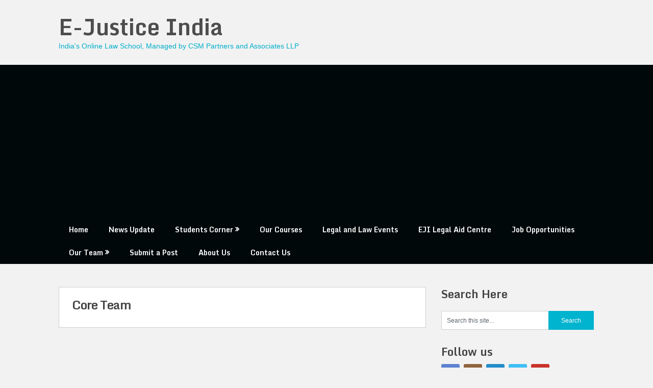

--- FILE ---
content_type: text/html; charset=UTF-8
request_url: https://www.ejusticeindia.com/core-team/
body_size: 13451
content:
<!DOCTYPE html>
<html lang="en-US">
<head>
	<meta charset="UTF-8">
	<meta name="viewport" content="width=device-width, initial-scale=1">
	<link rel="profile" href="http://gmpg.org/xfn/11">
	<link rel="pingback" href="https://www.ejusticeindia.com/xmlrpc.php">
	<meta name='robots' content='index, follow, max-image-preview:large, max-snippet:-1, max-video-preview:-1' />
	<style>img:is([sizes="auto" i], [sizes^="auto," i]) { contain-intrinsic-size: 3000px 1500px }</style>
	
	<!-- This site is optimized with the Yoast SEO plugin v26.5 - https://yoast.com/wordpress/plugins/seo/ -->
	<title>Core Team - E-Justice India</title>
	<link rel="canonical" href="https://www.ejusticeindia.com/core-team/" />
	<meta property="og:locale" content="en_US" />
	<meta property="og:type" content="article" />
	<meta property="og:title" content="Core Team - E-Justice India" />
	<meta property="og:url" content="https://www.ejusticeindia.com/core-team/" />
	<meta property="og:site_name" content="E-Justice India" />
	<meta property="article:publisher" content="https://www.facebook.com/ejusticeindia" />
	<meta property="article:modified_time" content="2020-05-08T11:12:34+00:00" />
	<meta name="twitter:card" content="summary_large_image" />
	<script type="application/ld+json" class="yoast-schema-graph">{"@context":"https://schema.org","@graph":[{"@type":"WebPage","@id":"https://www.ejusticeindia.com/core-team/","url":"https://www.ejusticeindia.com/core-team/","name":"Core Team - E-Justice India","isPartOf":{"@id":"https://www.ejusticeindia.com/#website"},"datePublished":"2020-05-04T15:12:53+00:00","dateModified":"2020-05-08T11:12:34+00:00","breadcrumb":{"@id":"https://www.ejusticeindia.com/core-team/#breadcrumb"},"inLanguage":"en-US","potentialAction":[{"@type":"ReadAction","target":["https://www.ejusticeindia.com/core-team/"]}]},{"@type":"BreadcrumbList","@id":"https://www.ejusticeindia.com/core-team/#breadcrumb","itemListElement":[{"@type":"ListItem","position":1,"name":"Home","item":"https://www.ejusticeindia.com/"},{"@type":"ListItem","position":2,"name":"Core Team"}]},{"@type":"WebSite","@id":"https://www.ejusticeindia.com/#website","url":"https://www.ejusticeindia.com/","name":"E-Justice India","description":"India&#039;s Online Law School, Managed by CSM Partners and Associates LLP","publisher":{"@id":"https://www.ejusticeindia.com/#organization"},"potentialAction":[{"@type":"SearchAction","target":{"@type":"EntryPoint","urlTemplate":"https://www.ejusticeindia.com/?s={search_term_string}"},"query-input":{"@type":"PropertyValueSpecification","valueRequired":true,"valueName":"search_term_string"}}],"inLanguage":"en-US"},{"@type":"Organization","@id":"https://www.ejusticeindia.com/#organization","name":"E-Justice India","url":"https://www.ejusticeindia.com/","logo":{"@type":"ImageObject","inLanguage":"en-US","@id":"https://www.ejusticeindia.com/#/schema/logo/image/","url":"https://www.ejusticeindia.com/wp-content/uploads/2020/06/New-Logo-of-E-Justice.png","contentUrl":"https://www.ejusticeindia.com/wp-content/uploads/2020/06/New-Logo-of-E-Justice.png","width":500,"height":500,"caption":"E-Justice India"},"image":{"@id":"https://www.ejusticeindia.com/#/schema/logo/image/"},"sameAs":["https://www.facebook.com/ejusticeindia"]}]}</script>
	<!-- / Yoast SEO plugin. -->


<link rel='dns-prefetch' href='//cdn.canvasjs.com' />
<link rel='dns-prefetch' href='//fonts.googleapis.com' />
<link rel="alternate" type="application/rss+xml" title="E-Justice India &raquo; Feed" href="https://www.ejusticeindia.com/feed/" />
<link rel="alternate" type="application/rss+xml" title="E-Justice India &raquo; Comments Feed" href="https://www.ejusticeindia.com/comments/feed/" />
<script type="text/javascript">
/* <![CDATA[ */
window._wpemojiSettings = {"baseUrl":"https:\/\/s.w.org\/images\/core\/emoji\/15.1.0\/72x72\/","ext":".png","svgUrl":"https:\/\/s.w.org\/images\/core\/emoji\/15.1.0\/svg\/","svgExt":".svg","source":{"concatemoji":"https:\/\/www.ejusticeindia.com\/wp-includes\/js\/wp-emoji-release.min.js?ver=6.8.1"}};
/*! This file is auto-generated */
!function(i,n){var o,s,e;function c(e){try{var t={supportTests:e,timestamp:(new Date).valueOf()};sessionStorage.setItem(o,JSON.stringify(t))}catch(e){}}function p(e,t,n){e.clearRect(0,0,e.canvas.width,e.canvas.height),e.fillText(t,0,0);var t=new Uint32Array(e.getImageData(0,0,e.canvas.width,e.canvas.height).data),r=(e.clearRect(0,0,e.canvas.width,e.canvas.height),e.fillText(n,0,0),new Uint32Array(e.getImageData(0,0,e.canvas.width,e.canvas.height).data));return t.every(function(e,t){return e===r[t]})}function u(e,t,n){switch(t){case"flag":return n(e,"\ud83c\udff3\ufe0f\u200d\u26a7\ufe0f","\ud83c\udff3\ufe0f\u200b\u26a7\ufe0f")?!1:!n(e,"\ud83c\uddfa\ud83c\uddf3","\ud83c\uddfa\u200b\ud83c\uddf3")&&!n(e,"\ud83c\udff4\udb40\udc67\udb40\udc62\udb40\udc65\udb40\udc6e\udb40\udc67\udb40\udc7f","\ud83c\udff4\u200b\udb40\udc67\u200b\udb40\udc62\u200b\udb40\udc65\u200b\udb40\udc6e\u200b\udb40\udc67\u200b\udb40\udc7f");case"emoji":return!n(e,"\ud83d\udc26\u200d\ud83d\udd25","\ud83d\udc26\u200b\ud83d\udd25")}return!1}function f(e,t,n){var r="undefined"!=typeof WorkerGlobalScope&&self instanceof WorkerGlobalScope?new OffscreenCanvas(300,150):i.createElement("canvas"),a=r.getContext("2d",{willReadFrequently:!0}),o=(a.textBaseline="top",a.font="600 32px Arial",{});return e.forEach(function(e){o[e]=t(a,e,n)}),o}function t(e){var t=i.createElement("script");t.src=e,t.defer=!0,i.head.appendChild(t)}"undefined"!=typeof Promise&&(o="wpEmojiSettingsSupports",s=["flag","emoji"],n.supports={everything:!0,everythingExceptFlag:!0},e=new Promise(function(e){i.addEventListener("DOMContentLoaded",e,{once:!0})}),new Promise(function(t){var n=function(){try{var e=JSON.parse(sessionStorage.getItem(o));if("object"==typeof e&&"number"==typeof e.timestamp&&(new Date).valueOf()<e.timestamp+604800&&"object"==typeof e.supportTests)return e.supportTests}catch(e){}return null}();if(!n){if("undefined"!=typeof Worker&&"undefined"!=typeof OffscreenCanvas&&"undefined"!=typeof URL&&URL.createObjectURL&&"undefined"!=typeof Blob)try{var e="postMessage("+f.toString()+"("+[JSON.stringify(s),u.toString(),p.toString()].join(",")+"));",r=new Blob([e],{type:"text/javascript"}),a=new Worker(URL.createObjectURL(r),{name:"wpTestEmojiSupports"});return void(a.onmessage=function(e){c(n=e.data),a.terminate(),t(n)})}catch(e){}c(n=f(s,u,p))}t(n)}).then(function(e){for(var t in e)n.supports[t]=e[t],n.supports.everything=n.supports.everything&&n.supports[t],"flag"!==t&&(n.supports.everythingExceptFlag=n.supports.everythingExceptFlag&&n.supports[t]);n.supports.everythingExceptFlag=n.supports.everythingExceptFlag&&!n.supports.flag,n.DOMReady=!1,n.readyCallback=function(){n.DOMReady=!0}}).then(function(){return e}).then(function(){var e;n.supports.everything||(n.readyCallback(),(e=n.source||{}).concatemoji?t(e.concatemoji):e.wpemoji&&e.twemoji&&(t(e.twemoji),t(e.wpemoji)))}))}((window,document),window._wpemojiSettings);
/* ]]> */
</script>
<style id='wp-emoji-styles-inline-css' type='text/css'>

	img.wp-smiley, img.emoji {
		display: inline !important;
		border: none !important;
		box-shadow: none !important;
		height: 1em !important;
		width: 1em !important;
		margin: 0 0.07em !important;
		vertical-align: -0.1em !important;
		background: none !important;
		padding: 0 !important;
	}
</style>
<link rel='stylesheet' id='wp-block-library-css' href='https://www.ejusticeindia.com/wp-includes/css/dist/block-library/style.min.css?ver=6.8.1' type='text/css' media='all' />
<style id='classic-theme-styles-inline-css' type='text/css'>
/*! This file is auto-generated */
.wp-block-button__link{color:#fff;background-color:#32373c;border-radius:9999px;box-shadow:none;text-decoration:none;padding:calc(.667em + 2px) calc(1.333em + 2px);font-size:1.125em}.wp-block-file__button{background:#32373c;color:#fff;text-decoration:none}
</style>
<style id='global-styles-inline-css' type='text/css'>
:root{--wp--preset--aspect-ratio--square: 1;--wp--preset--aspect-ratio--4-3: 4/3;--wp--preset--aspect-ratio--3-4: 3/4;--wp--preset--aspect-ratio--3-2: 3/2;--wp--preset--aspect-ratio--2-3: 2/3;--wp--preset--aspect-ratio--16-9: 16/9;--wp--preset--aspect-ratio--9-16: 9/16;--wp--preset--color--black: #000000;--wp--preset--color--cyan-bluish-gray: #abb8c3;--wp--preset--color--white: #ffffff;--wp--preset--color--pale-pink: #f78da7;--wp--preset--color--vivid-red: #cf2e2e;--wp--preset--color--luminous-vivid-orange: #ff6900;--wp--preset--color--luminous-vivid-amber: #fcb900;--wp--preset--color--light-green-cyan: #7bdcb5;--wp--preset--color--vivid-green-cyan: #00d084;--wp--preset--color--pale-cyan-blue: #8ed1fc;--wp--preset--color--vivid-cyan-blue: #0693e3;--wp--preset--color--vivid-purple: #9b51e0;--wp--preset--gradient--vivid-cyan-blue-to-vivid-purple: linear-gradient(135deg,rgba(6,147,227,1) 0%,rgb(155,81,224) 100%);--wp--preset--gradient--light-green-cyan-to-vivid-green-cyan: linear-gradient(135deg,rgb(122,220,180) 0%,rgb(0,208,130) 100%);--wp--preset--gradient--luminous-vivid-amber-to-luminous-vivid-orange: linear-gradient(135deg,rgba(252,185,0,1) 0%,rgba(255,105,0,1) 100%);--wp--preset--gradient--luminous-vivid-orange-to-vivid-red: linear-gradient(135deg,rgba(255,105,0,1) 0%,rgb(207,46,46) 100%);--wp--preset--gradient--very-light-gray-to-cyan-bluish-gray: linear-gradient(135deg,rgb(238,238,238) 0%,rgb(169,184,195) 100%);--wp--preset--gradient--cool-to-warm-spectrum: linear-gradient(135deg,rgb(74,234,220) 0%,rgb(151,120,209) 20%,rgb(207,42,186) 40%,rgb(238,44,130) 60%,rgb(251,105,98) 80%,rgb(254,248,76) 100%);--wp--preset--gradient--blush-light-purple: linear-gradient(135deg,rgb(255,206,236) 0%,rgb(152,150,240) 100%);--wp--preset--gradient--blush-bordeaux: linear-gradient(135deg,rgb(254,205,165) 0%,rgb(254,45,45) 50%,rgb(107,0,62) 100%);--wp--preset--gradient--luminous-dusk: linear-gradient(135deg,rgb(255,203,112) 0%,rgb(199,81,192) 50%,rgb(65,88,208) 100%);--wp--preset--gradient--pale-ocean: linear-gradient(135deg,rgb(255,245,203) 0%,rgb(182,227,212) 50%,rgb(51,167,181) 100%);--wp--preset--gradient--electric-grass: linear-gradient(135deg,rgb(202,248,128) 0%,rgb(113,206,126) 100%);--wp--preset--gradient--midnight: linear-gradient(135deg,rgb(2,3,129) 0%,rgb(40,116,252) 100%);--wp--preset--font-size--small: 13px;--wp--preset--font-size--medium: 20px;--wp--preset--font-size--large: 36px;--wp--preset--font-size--x-large: 42px;--wp--preset--spacing--20: 0.44rem;--wp--preset--spacing--30: 0.67rem;--wp--preset--spacing--40: 1rem;--wp--preset--spacing--50: 1.5rem;--wp--preset--spacing--60: 2.25rem;--wp--preset--spacing--70: 3.38rem;--wp--preset--spacing--80: 5.06rem;--wp--preset--shadow--natural: 6px 6px 9px rgba(0, 0, 0, 0.2);--wp--preset--shadow--deep: 12px 12px 50px rgba(0, 0, 0, 0.4);--wp--preset--shadow--sharp: 6px 6px 0px rgba(0, 0, 0, 0.2);--wp--preset--shadow--outlined: 6px 6px 0px -3px rgba(255, 255, 255, 1), 6px 6px rgba(0, 0, 0, 1);--wp--preset--shadow--crisp: 6px 6px 0px rgba(0, 0, 0, 1);}:where(.is-layout-flex){gap: 0.5em;}:where(.is-layout-grid){gap: 0.5em;}body .is-layout-flex{display: flex;}.is-layout-flex{flex-wrap: wrap;align-items: center;}.is-layout-flex > :is(*, div){margin: 0;}body .is-layout-grid{display: grid;}.is-layout-grid > :is(*, div){margin: 0;}:where(.wp-block-columns.is-layout-flex){gap: 2em;}:where(.wp-block-columns.is-layout-grid){gap: 2em;}:where(.wp-block-post-template.is-layout-flex){gap: 1.25em;}:where(.wp-block-post-template.is-layout-grid){gap: 1.25em;}.has-black-color{color: var(--wp--preset--color--black) !important;}.has-cyan-bluish-gray-color{color: var(--wp--preset--color--cyan-bluish-gray) !important;}.has-white-color{color: var(--wp--preset--color--white) !important;}.has-pale-pink-color{color: var(--wp--preset--color--pale-pink) !important;}.has-vivid-red-color{color: var(--wp--preset--color--vivid-red) !important;}.has-luminous-vivid-orange-color{color: var(--wp--preset--color--luminous-vivid-orange) !important;}.has-luminous-vivid-amber-color{color: var(--wp--preset--color--luminous-vivid-amber) !important;}.has-light-green-cyan-color{color: var(--wp--preset--color--light-green-cyan) !important;}.has-vivid-green-cyan-color{color: var(--wp--preset--color--vivid-green-cyan) !important;}.has-pale-cyan-blue-color{color: var(--wp--preset--color--pale-cyan-blue) !important;}.has-vivid-cyan-blue-color{color: var(--wp--preset--color--vivid-cyan-blue) !important;}.has-vivid-purple-color{color: var(--wp--preset--color--vivid-purple) !important;}.has-black-background-color{background-color: var(--wp--preset--color--black) !important;}.has-cyan-bluish-gray-background-color{background-color: var(--wp--preset--color--cyan-bluish-gray) !important;}.has-white-background-color{background-color: var(--wp--preset--color--white) !important;}.has-pale-pink-background-color{background-color: var(--wp--preset--color--pale-pink) !important;}.has-vivid-red-background-color{background-color: var(--wp--preset--color--vivid-red) !important;}.has-luminous-vivid-orange-background-color{background-color: var(--wp--preset--color--luminous-vivid-orange) !important;}.has-luminous-vivid-amber-background-color{background-color: var(--wp--preset--color--luminous-vivid-amber) !important;}.has-light-green-cyan-background-color{background-color: var(--wp--preset--color--light-green-cyan) !important;}.has-vivid-green-cyan-background-color{background-color: var(--wp--preset--color--vivid-green-cyan) !important;}.has-pale-cyan-blue-background-color{background-color: var(--wp--preset--color--pale-cyan-blue) !important;}.has-vivid-cyan-blue-background-color{background-color: var(--wp--preset--color--vivid-cyan-blue) !important;}.has-vivid-purple-background-color{background-color: var(--wp--preset--color--vivid-purple) !important;}.has-black-border-color{border-color: var(--wp--preset--color--black) !important;}.has-cyan-bluish-gray-border-color{border-color: var(--wp--preset--color--cyan-bluish-gray) !important;}.has-white-border-color{border-color: var(--wp--preset--color--white) !important;}.has-pale-pink-border-color{border-color: var(--wp--preset--color--pale-pink) !important;}.has-vivid-red-border-color{border-color: var(--wp--preset--color--vivid-red) !important;}.has-luminous-vivid-orange-border-color{border-color: var(--wp--preset--color--luminous-vivid-orange) !important;}.has-luminous-vivid-amber-border-color{border-color: var(--wp--preset--color--luminous-vivid-amber) !important;}.has-light-green-cyan-border-color{border-color: var(--wp--preset--color--light-green-cyan) !important;}.has-vivid-green-cyan-border-color{border-color: var(--wp--preset--color--vivid-green-cyan) !important;}.has-pale-cyan-blue-border-color{border-color: var(--wp--preset--color--pale-cyan-blue) !important;}.has-vivid-cyan-blue-border-color{border-color: var(--wp--preset--color--vivid-cyan-blue) !important;}.has-vivid-purple-border-color{border-color: var(--wp--preset--color--vivid-purple) !important;}.has-vivid-cyan-blue-to-vivid-purple-gradient-background{background: var(--wp--preset--gradient--vivid-cyan-blue-to-vivid-purple) !important;}.has-light-green-cyan-to-vivid-green-cyan-gradient-background{background: var(--wp--preset--gradient--light-green-cyan-to-vivid-green-cyan) !important;}.has-luminous-vivid-amber-to-luminous-vivid-orange-gradient-background{background: var(--wp--preset--gradient--luminous-vivid-amber-to-luminous-vivid-orange) !important;}.has-luminous-vivid-orange-to-vivid-red-gradient-background{background: var(--wp--preset--gradient--luminous-vivid-orange-to-vivid-red) !important;}.has-very-light-gray-to-cyan-bluish-gray-gradient-background{background: var(--wp--preset--gradient--very-light-gray-to-cyan-bluish-gray) !important;}.has-cool-to-warm-spectrum-gradient-background{background: var(--wp--preset--gradient--cool-to-warm-spectrum) !important;}.has-blush-light-purple-gradient-background{background: var(--wp--preset--gradient--blush-light-purple) !important;}.has-blush-bordeaux-gradient-background{background: var(--wp--preset--gradient--blush-bordeaux) !important;}.has-luminous-dusk-gradient-background{background: var(--wp--preset--gradient--luminous-dusk) !important;}.has-pale-ocean-gradient-background{background: var(--wp--preset--gradient--pale-ocean) !important;}.has-electric-grass-gradient-background{background: var(--wp--preset--gradient--electric-grass) !important;}.has-midnight-gradient-background{background: var(--wp--preset--gradient--midnight) !important;}.has-small-font-size{font-size: var(--wp--preset--font-size--small) !important;}.has-medium-font-size{font-size: var(--wp--preset--font-size--medium) !important;}.has-large-font-size{font-size: var(--wp--preset--font-size--large) !important;}.has-x-large-font-size{font-size: var(--wp--preset--font-size--x-large) !important;}
:where(.wp-block-post-template.is-layout-flex){gap: 1.25em;}:where(.wp-block-post-template.is-layout-grid){gap: 1.25em;}
:where(.wp-block-columns.is-layout-flex){gap: 2em;}:where(.wp-block-columns.is-layout-grid){gap: 2em;}
:root :where(.wp-block-pullquote){font-size: 1.5em;line-height: 1.6;}
</style>
<link rel='stylesheet' id='dashicons-css' href='https://www.ejusticeindia.com/wp-includes/css/dashicons.min.css?ver=6.8.1' type='text/css' media='all' />
<link rel='stylesheet' id='admin-bar-css' href='https://www.ejusticeindia.com/wp-includes/css/admin-bar.min.css?ver=6.8.1' type='text/css' media='all' />
<style id='admin-bar-inline-css' type='text/css'>

    .canvasjs-chart-credit{
        display: none !important;
    }
    #vtrtsFreeChart canvas {
    border-radius: 6px;
}

.vtrts-free-adminbar-weekly-title {
    font-weight: bold;
    font-size: 14px;
    color: #fff;
    margin-bottom: 6px;
}

        #wpadminbar #wp-admin-bar-vtrts_free_top_button .ab-icon:before {
            content: "\f185";
            color: #1DAE22;
            top: 3px;
        }
    #wp-admin-bar-vtrts_pro_top_button .ab-item {
        min-width: 180px;
    }
    .vtrts-free-adminbar-dropdown {
        min-width: 420px ;
        padding: 18px 18px 12px 18px;
        background: #23282d;
        color: #fff;
        border-radius: 8px;
        box-shadow: 0 4px 24px rgba(0,0,0,0.15);
        margin-top: 10px;
    }
    .vtrts-free-adminbar-grid {
        display: grid;
        grid-template-columns: 1fr 1fr;
        gap: 18px 18px; /* row-gap column-gap */
        margin-bottom: 18px;
    }
    .vtrts-free-adminbar-card {
        background: #2c3338;
        border-radius: 8px;
        padding: 18px 18px 12px 18px;
        box-shadow: 0 2px 8px rgba(0,0,0,0.07);
        display: flex;
        flex-direction: column;
        align-items: flex-start;
    }
    /* Extra margin for the right column */
    .vtrts-free-adminbar-card:nth-child(2),
    .vtrts-free-adminbar-card:nth-child(4) {
        margin-left: 10px !important;
        padding-left: 10px !important;
                padding-top: 6px !important;

        margin-right: 10px !important;
        padding-right : 10px !important;
        margin-top: 10px !important;
    }
    .vtrts-free-adminbar-card:nth-child(1),
    .vtrts-free-adminbar-card:nth-child(3) {
        margin-left: 10px !important;
        padding-left: 10px !important;
                padding-top: 6px !important;

        margin-top: 10px !important;
                padding-right : 10px !important;

    }
    /* Extra margin for the bottom row */
    .vtrts-free-adminbar-card:nth-child(3),
    .vtrts-free-adminbar-card:nth-child(4) {
        margin-top: 6px !important;
        padding-top: 6px !important;
        margin-top: 10px !important;
    }
    .vtrts-free-adminbar-card-title {
        font-size: 14px;
        font-weight: 800;
        margin-bottom: 6px;
        color: #fff;
    }
    .vtrts-free-adminbar-card-value {
        font-size: 22px;
        font-weight: bold;
        color: #1DAE22;
        margin-bottom: 4px;
    }
    .vtrts-free-adminbar-card-sub {
        font-size: 12px;
        color: #aaa;
    }
    .vtrts-free-adminbar-btn-wrap {
        text-align: center;
        margin-top: 8px;
    }

    #wp-admin-bar-vtrts_free_top_button .ab-item{
    min-width: 80px !important;
        padding: 0px !important;
    .vtrts-free-adminbar-btn {
        display: inline-block;
        background: #1DAE22;
        color: #fff !important;
        font-weight: bold;
        padding: 8px 28px;
        border-radius: 6px;
        text-decoration: none;
        font-size: 15px;
        transition: background 0.2s;
        margin-top: 8px;
    }
    .vtrts-free-adminbar-btn:hover {
        background: #15991b;
        color: #fff !important;
    }

    .vtrts-free-adminbar-dropdown-wrap { min-width: 0; padding: 0; }
    #wpadminbar #wp-admin-bar-vtrts_free_top_button .vtrts-free-adminbar-dropdown { display: none; position: absolute; left: 0; top: 100%; z-index: 99999; }
    #wpadminbar #wp-admin-bar-vtrts_free_top_button:hover .vtrts-free-adminbar-dropdown { display: block; }
    
        .ab-empty-item #wp-admin-bar-vtrts_free_top_button-default .ab-empty-item{
    height:0px !important;
    padding :0px !important;
     }
            #wpadminbar .quicklinks .ab-empty-item{
        padding:0px !important;
    }
    .vtrts-free-adminbar-dropdown {
    min-width: 420px;
    padding: 18px 18px 12px 18px;
    background: #23282d;
    color: #fff;
    border-radius: 12px; /* more rounded */
    box-shadow: 0 8px 32px rgba(0,0,0,0.25); /* deeper shadow */
    margin-top: 10px;
}

.vtrts-free-adminbar-btn-wrap {
    text-align: center;
    margin-top: 18px; /* more space above */
}

.vtrts-free-adminbar-btn {
    display: inline-block;
    background: #1DAE22;
    color: #fff !important;
    font-weight: bold;
    padding: 5px 22px;
    border-radius: 8px;
    text-decoration: none;
    font-size: 17px;
    transition: background 0.2s, box-shadow 0.2s;
    margin-top: 8px;
    box-shadow: 0 2px 8px rgba(29,174,34,0.15);
    text-align: center;
    line-height: 1.6;
    
}
.vtrts-free-adminbar-btn:hover {
    background: #15991b;
    color: #fff !important;
    box-shadow: 0 4px 16px rgba(29,174,34,0.25);
}
    


</style>
<link rel='stylesheet' id='wp-components-css' href='https://www.ejusticeindia.com/wp-includes/css/dist/components/style.min.css?ver=6.8.1' type='text/css' media='all' />
<link rel='stylesheet' id='godaddy-styles-css' href='https://www.ejusticeindia.com/wp-content/plugins/coblocks/includes/Dependencies/GoDaddy/Styles/build/latest.css?ver=2.0.2' type='text/css' media='all' />
<link rel='stylesheet' id='ribbon-lite-style-css' href='https://www.ejusticeindia.com/wp-content/themes/ribbon-lite/style.css?ver=6.8.1' type='text/css' media='all' />
<style id='ribbon-lite-style-inline-css' type='text/css'>

        #site-header { background-image: url(''); }
        #tabber .inside li .meta b,footer .widget li a:hover,.fn a,.reply a,#tabber .inside li div.info .entry-title a:hover, #navigation ul ul a:hover,.single_post a, a:hover, .sidebar.c-4-12 .textwidget a, #site-footer .textwidget a, #commentform a, #tabber .inside li a, .copyrights a:hover, a, .sidebar.c-4-12 a:hover, .top a:hover, footer .tagcloud a:hover { color: #00b3ce; }

        .nav-previous a:hover, .nav-next a:hover, #commentform input#submit, #searchform input[type='submit'], .home_menu_item, .primary-navigation a:hover, .post-date-ribbon, .currenttext, .pagination a:hover, .readMore a, .mts-subscribe input[type='submit'], .pagination .current, .woocommerce nav.woocommerce-pagination ul li a:focus, .woocommerce nav.woocommerce-pagination ul li a:hover, .woocommerce nav.woocommerce-pagination ul li span.current, .woocommerce-product-search input[type="submit"], .woocommerce a.button, .woocommerce-page a.button, .woocommerce button.button, .woocommerce-page button.button, .woocommerce input.button, .woocommerce-page input.button, .woocommerce #respond input#submit, .woocommerce-page #respond input#submit, .woocommerce #content input.button, .woocommerce-page #content input.button { background-color: #00b3ce; }

        .woocommerce nav.woocommerce-pagination ul li span.current, .woocommerce-page nav.woocommerce-pagination ul li span.current, .woocommerce #content nav.woocommerce-pagination ul li span.current, .woocommerce-page #content nav.woocommerce-pagination ul li span.current, .woocommerce nav.woocommerce-pagination ul li a:hover, .woocommerce-page nav.woocommerce-pagination ul li a:hover, .woocommerce #content nav.woocommerce-pagination ul li a:hover, .woocommerce-page #content nav.woocommerce-pagination ul li a:hover, .woocommerce nav.woocommerce-pagination ul li a:focus, .woocommerce-page nav.woocommerce-pagination ul li a:focus, .woocommerce #content nav.woocommerce-pagination ul li a:focus, .woocommerce-page #content nav.woocommerce-pagination ul li a:focus, .pagination .current, .tagcloud a { border-color: #00b3ce; }
        .corner { border-color: transparent transparent #00b3ce transparent;}

        .primary-navigation, footer, .readMore a:hover, #commentform input#submit:hover, .featured-thumbnail .latestPost-review-wrapper { background-color: #00080a; }
			
</style>
<link rel='stylesheet' id='theme-slug-fonts-css' href='//fonts.googleapis.com/css?family=Monda%3A400%2C700' type='text/css' media='all' />
<script type="text/javascript" id="ahc_front_js-js-extra">
/* <![CDATA[ */
var ahc_ajax_front = {"ajax_url":"https:\/\/www.ejusticeindia.com\/wp-admin\/admin-ajax.php","plugin_url":"https:\/\/www.ejusticeindia.com\/wp-content\/plugins\/visitors-traffic-real-time-statistics\/","page_id":"863","page_title":"Core Team","post_type":"page"};
/* ]]> */
</script>
<script type="text/javascript" src="https://www.ejusticeindia.com/wp-content/plugins/visitors-traffic-real-time-statistics/js/front.js?ver=6.8.1" id="ahc_front_js-js"></script>
<script type="text/javascript" src="https://www.ejusticeindia.com/wp-includes/js/jquery/jquery.min.js?ver=3.7.1" id="jquery-core-js"></script>
<script type="text/javascript" src="https://www.ejusticeindia.com/wp-includes/js/jquery/jquery-migrate.min.js?ver=3.4.1" id="jquery-migrate-js"></script>
<script type="text/javascript" src="https://www.ejusticeindia.com/wp-content/themes/ribbon-lite/js/customscripts.js?ver=6.8.1" id="ribbon-lite-customscripts-js"></script>
<link rel="https://api.w.org/" href="https://www.ejusticeindia.com/wp-json/" /><link rel="alternate" title="JSON" type="application/json" href="https://www.ejusticeindia.com/wp-json/wp/v2/pages/863" /><link rel="EditURI" type="application/rsd+xml" title="RSD" href="https://www.ejusticeindia.com/xmlrpc.php?rsd" />
<meta name="generator" content="WordPress 6.8.1" />
<link rel='shortlink' href='https://www.ejusticeindia.com/?p=863' />
<link rel="alternate" title="oEmbed (JSON)" type="application/json+oembed" href="https://www.ejusticeindia.com/wp-json/oembed/1.0/embed?url=https%3A%2F%2Fwww.ejusticeindia.com%2Fcore-team%2F" />
<link rel="alternate" title="oEmbed (XML)" type="text/xml+oembed" href="https://www.ejusticeindia.com/wp-json/oembed/1.0/embed?url=https%3A%2F%2Fwww.ejusticeindia.com%2Fcore-team%2F&#038;format=xml" />
<script data-ad-client="ca-pub-4900318404897403" async src="https://pagead2.googlesyndication.com/pagead/js/adsbygoogle.js"></script>        <script>

      window.OneSignalDeferred = window.OneSignalDeferred || [];

      OneSignalDeferred.push(function(OneSignal) {
        var oneSignal_options = {};
        window._oneSignalInitOptions = oneSignal_options;

        oneSignal_options['serviceWorkerParam'] = { scope: '/' };
oneSignal_options['serviceWorkerPath'] = 'OneSignalSDKWorker.js.php';

        OneSignal.Notifications.setDefaultUrl("https://www.ejusticeindia.com");

        oneSignal_options['wordpress'] = true;
oneSignal_options['appId'] = '068a7fa7-7d49-4534-aff9-f53e03d56ac4';
oneSignal_options['allowLocalhostAsSecureOrigin'] = true;
oneSignal_options['welcomeNotification'] = { };
oneSignal_options['welcomeNotification']['title'] = "";
oneSignal_options['welcomeNotification']['message'] = "";
oneSignal_options['subdomainName'] = "EJusticeIndia";
oneSignal_options['promptOptions'] = { };
oneSignal_options['promptOptions']['siteName'] = "www.ejusticeindia.com";
oneSignal_options['notifyButton'] = { };
oneSignal_options['notifyButton']['enable'] = true;
oneSignal_options['notifyButton']['position'] = 'bottom-left';
oneSignal_options['notifyButton']['theme'] = 'default';
oneSignal_options['notifyButton']['size'] = 'large';
oneSignal_options['notifyButton']['showCredit'] = true;
oneSignal_options['notifyButton']['text'] = {};
oneSignal_options['notifyButton']['colors'] = {};
oneSignal_options['notifyButton']['offset'] = {};
              OneSignal.init(window._oneSignalInitOptions);
              OneSignal.Slidedown.promptPush()      });

      function documentInitOneSignal() {
        var oneSignal_elements = document.getElementsByClassName("OneSignal-prompt");

        var oneSignalLinkClickHandler = function(event) { OneSignal.Notifications.requestPermission(); event.preventDefault(); };        for(var i = 0; i < oneSignal_elements.length; i++)
          oneSignal_elements[i].addEventListener('click', oneSignalLinkClickHandler, false);
      }

      if (document.readyState === 'complete') {
           documentInitOneSignal();
      }
      else {
           window.addEventListener("load", function(event){
               documentInitOneSignal();
          });
      }
    </script>
	<style type="text/css">
			.site-title a,
		.site-description {
			color: #00aec9;
		}
		</style>
	<style type="text/css" id="custom-background-css">
body.custom-background { background-color: #f2f2f2; }
</style>
	<link rel="icon" href="https://www.ejusticeindia.com/wp-content/uploads/2020/06/cropped-New-Logo-of-E-Justice-4-32x32.png" sizes="32x32" />
<link rel="icon" href="https://www.ejusticeindia.com/wp-content/uploads/2020/06/cropped-New-Logo-of-E-Justice-4-192x192.png" sizes="192x192" />
<link rel="apple-touch-icon" href="https://www.ejusticeindia.com/wp-content/uploads/2020/06/cropped-New-Logo-of-E-Justice-4-180x180.png" />
<meta name="msapplication-TileImage" content="https://www.ejusticeindia.com/wp-content/uploads/2020/06/cropped-New-Logo-of-E-Justice-4-270x270.png" />
</head>

<body class="wp-singular page-template-default page page-id-863 custom-background wp-theme-ribbon-lite group-blog">
    <div class="main-container">
		<a class="skip-link screen-reader-text" href="#content">Skip to content</a>
		<header id="site-header" role="banner">
			<div class="container clear">
				<div class="site-branding">
																	    <h2 id="logo" class="site-title" itemprop="headline">
								<a href="https://www.ejusticeindia.com">E-Justice India</a>
							</h2><!-- END #logo -->
							<div class="site-description">India&#039;s Online Law School, Managed by CSM Partners and Associates LLP</div>
															</div><!-- .site-branding -->
							</div>
			<div class="primary-navigation">
				<a href="#" id="pull" class="toggle-mobile-menu">Menu</a>
				<div class="container clear">
					<nav id="navigation" class="primary-navigation mobile-menu-wrapper" role="navigation">
													<ul id="menu-menu-2" class="menu clearfix"><li id="menu-item-8824" class="menu-item menu-item-type-custom menu-item-object-custom menu-item-home menu-item-8824"><a href="https://www.ejusticeindia.com/">Home</a></li>
<li id="menu-item-1053" class="menu-item menu-item-type-taxonomy menu-item-object-category menu-item-1053"><a href="https://www.ejusticeindia.com/category/news-update/">News Update</a></li>
<li id="menu-item-2849" class="menu-item menu-item-type-taxonomy menu-item-object-category menu-item-has-children menu-item-2849"><a href="https://www.ejusticeindia.com/category/students-corner/">Students Corner</a>
<ul class="sub-menu">
	<li id="menu-item-1058" class="menu-item menu-item-type-taxonomy menu-item-object-category menu-item-1058"><a href="https://www.ejusticeindia.com/category/students-corner/articles/">Legal Articles</a></li>
	<li id="menu-item-2570" class="menu-item menu-item-type-taxonomy menu-item-object-category menu-item-2570"><a href="https://www.ejusticeindia.com/category/students-corner/case-summary/">Case Summary</a></li>
	<li id="menu-item-1063" class="menu-item menu-item-type-taxonomy menu-item-object-category menu-item-1063"><a href="https://www.ejusticeindia.com/category/students-corner/interviews/">Interviews</a></li>
	<li id="menu-item-1064" class="menu-item menu-item-type-taxonomy menu-item-object-category menu-item-1064"><a href="https://www.ejusticeindia.com/category/students-corner/internship-opportunity/">Internship opportunity</a></li>
	<li id="menu-item-2130" class="menu-item menu-item-type-taxonomy menu-item-object-category menu-item-2130"><a href="https://www.ejusticeindia.com/category/students-corner/law-school-review/">Law School Review</a></li>
	<li id="menu-item-1915" class="menu-item menu-item-type-taxonomy menu-item-object-category menu-item-1915"><a href="https://www.ejusticeindia.com/category/students-corner/success-stories/">Success stories</a></li>
</ul>
</li>
<li id="menu-item-7214" class="menu-item menu-item-type-custom menu-item-object-custom menu-item-7214"><a href="http://courses.ejusticeindia.com/">Our Courses</a></li>
<li id="menu-item-1059" class="menu-item menu-item-type-taxonomy menu-item-object-category menu-item-1059"><a href="https://www.ejusticeindia.com/category/events/">Legal and Law Events</a></li>
<li id="menu-item-144" class="menu-item menu-item-type-post_type menu-item-object-page menu-item-144"><a href="https://www.ejusticeindia.com/free-legal-advise/">EJI Legal Aid Centre</a></li>
<li id="menu-item-1066" class="menu-item menu-item-type-taxonomy menu-item-object-category menu-item-1066"><a href="https://www.ejusticeindia.com/category/job-opportunity/">Job Opportunities</a></li>
<li id="menu-item-813" class="menu-item menu-item-type-post_type menu-item-object-page menu-item-has-children menu-item-813"><a href="https://www.ejusticeindia.com/our-team/">Our Team</a>
<ul class="sub-menu">
	<li id="menu-item-2810" class="menu-item menu-item-type-post_type menu-item-object-page menu-item-2810"><a href="https://www.ejusticeindia.com/website-team/">Website&#8217;s Team</a></li>
	<li id="menu-item-870" class="menu-item menu-item-type-post_type menu-item-object-page menu-item-870"><a href="https://www.ejusticeindia.com/pr-campus-ambassadors/">Campus Ambassadors</a></li>
	<li id="menu-item-3264" class="menu-item menu-item-type-post_type menu-item-object-page menu-item-3264"><a href="https://www.ejusticeindia.com/faculty-advisory-board/">Faculty Advisory Board</a></li>
	<li id="menu-item-871" class="menu-item menu-item-type-post_type menu-item-object-page menu-item-871"><a href="https://www.ejusticeindia.com/advisory-board/">Advisory Board</a></li>
</ul>
</li>
<li id="menu-item-2157" class="menu-item menu-item-type-post_type menu-item-object-page menu-item-2157"><a href="https://www.ejusticeindia.com/submit-a-post/">Submit a Post</a></li>
<li id="menu-item-11849" class="menu-item menu-item-type-post_type menu-item-object-page menu-item-11849"><a href="https://www.ejusticeindia.com/about-us/">About Us</a></li>
<li id="menu-item-173" class="menu-item menu-item-type-post_type menu-item-object-page menu-item-173"><a href="https://www.ejusticeindia.com/contact-us/">Contact Us</a></li>
</ul>											</nav><!-- #site-navigation -->
				</div>
			</div>
		</header><!-- #masthead -->

<div id="page" class="single">
	<div class="content">
		<article class="article">
			<div id="content_box" >
									<div id="post-863" class="g post post-863 page type-page status-publish hentry">
						<div class="single_page single_post clear">
							<header>
								<h1 class="title">Core Team</h1>
							</header>
							<div id="content" class="post-single-content box mark-links">
								                                    
															</div><!--.post-content box mark-links-->
							
<!-- You can start editing here. -->
								</div>
					</div>
							</div>
		</article>
		
<aside class="sidebar c-4-12">
	<div id="sidebars" class="sidebar">
		<div class="sidebar_list">
			<div id="search-9" class="widget widget_search"><h3 class="widget-title">Search Here</h3><form method="get" id="searchform" class="search-form" action="https://www.ejusticeindia.com" _lpchecked="1">
	<fieldset>
		<input type="text" name="s" id="s" value="Search this site..." onblur="if (this.value == '') {this.value = 'Search this site...';}" onfocus="if (this.value == 'Search this site...') {this.value = '';}" >
		<input type="submit" value="Search" />
	</fieldset>
</form>
</div><div id="social-profile-icons-3" class="widget social-profile-icons"><h3 class="widget-title">Follow us</h3><div class="social-profile-icons"><ul class=""><li class="social-facebook"><a title="Facebook" href="https://www.facebook.com/ejusticeindia" target="_blank"><i class="ribbon-icon icon-facebook"></i></a></li><li class="social-instagram"><a title="Instagram" href="https://www.instagram.com/ejustice_india/?hl=en" target="_blank"><i class="ribbon-icon icon-instagram"></i></a></li><li class="social-linkedin"><a title="LinkedIn" href="https://www.linkedin.com/in/e-justice-india-40499a1a7?originalSubdomain=in" target="_blank"><i class="ribbon-icon icon-linkedin"></i></a></li><li class="social-twitter"><a title="Twitter" href="https://twitter.com/ejusticeindia" target="_blank"><i class="ribbon-icon icon-twitter"></i></a></li><li class="social-youtube"><a title="YouTube" href="https://www.youtube.com/channel/UCAfgm0UHWXcbaO4GVBkKGNw" target="_blank"><i class="ribbon-icon icon-youtube"></i></a></li></ul></div></div><div id="media_image-20" class="widget widget_media_image"><h3 class="widget-title">Apply now for our Courses</h3><a href="https://courses.ejusticeindia.com/"><img width="285" height="300" src="https://www.ejusticeindia.com/wp-content/uploads/2021/01/courses-285x300.png" class="image wp-image-8786  attachment-medium size-medium" alt="" style="max-width: 100%; height: auto;" decoding="async" loading="lazy" srcset="https://www.ejusticeindia.com/wp-content/uploads/2021/01/courses-285x300.png 285w, https://www.ejusticeindia.com/wp-content/uploads/2021/01/courses.png 683w" sizes="auto, (max-width: 285px) 100vw, 285px" /></a></div><div id="media_image-10" class="widget widget_media_image"><h3 class="widget-title">Join our Whatsapp group</h3><a href="https://chat.whatsapp.com/KM7DSMvBFXIGRLOhoaiwIZ"><img width="300" height="134" src="https://www.ejusticeindia.com/wp-content/uploads/2021/01/wappo-300x134.png" class="image wp-image-7442  attachment-medium size-medium" alt="" style="max-width: 100%; height: auto;" decoding="async" loading="lazy" srcset="https://www.ejusticeindia.com/wp-content/uploads/2021/01/wappo-300x134.png 300w, https://www.ejusticeindia.com/wp-content/uploads/2021/01/wappo-768x342.png 768w, https://www.ejusticeindia.com/wp-content/uploads/2021/01/wappo.png 973w" sizes="auto, (max-width: 300px) 100vw, 300px" /></a></div><div id="media_image-9" class="widget widget_media_image"><h3 class="widget-title">Join our Telegram Channel</h3><a href="https://t.me/ejustice_india"><img width="300" height="132" src="https://www.ejusticeindia.com/wp-content/uploads/2021/01/tele-300x132.png" class="image wp-image-7443  attachment-medium size-medium" alt="" style="max-width: 100%; height: auto;" decoding="async" loading="lazy" srcset="https://www.ejusticeindia.com/wp-content/uploads/2021/01/tele-300x132.png 300w, https://www.ejusticeindia.com/wp-content/uploads/2021/01/tele-768x338.png 768w, https://www.ejusticeindia.com/wp-content/uploads/2021/01/tele.png 983w" sizes="auto, (max-width: 300px) 100vw, 300px" /></a></div><div id="media_image-24" class="widget widget_media_image"><h3 class="widget-title">Advertise with us</h3><a href="https://www.ejusticeindia.com/advertise-with-us/"><img width="300" height="146" src="https://www.ejusticeindia.com/wp-content/uploads/2021/01/Ad-300x146.png" class="image wp-image-8813  attachment-medium size-medium" alt="" style="max-width: 100%; height: auto;" decoding="async" loading="lazy" srcset="https://www.ejusticeindia.com/wp-content/uploads/2021/01/Ad-300x146.png 300w, https://www.ejusticeindia.com/wp-content/uploads/2021/01/Ad-768x374.png 768w, https://www.ejusticeindia.com/wp-content/uploads/2021/01/Ad.png 800w" sizes="auto, (max-width: 300px) 100vw, 300px" /></a></div><div id="media_image-22" class="widget widget_media_image"><h3 class="widget-title">Join our CA Program</h3><a href="https://www.ejusticeindia.com/campus-ambassador-program-by-e-justice-india/"><img width="300" height="300" src="https://www.ejusticeindia.com/wp-content/uploads/2021/01/Copy-of-Judge-did-suicide-300x300.png" class="image wp-image-8801  attachment-medium size-medium" alt="" style="max-width: 100%; height: auto;" decoding="async" loading="lazy" srcset="https://www.ejusticeindia.com/wp-content/uploads/2021/01/Copy-of-Judge-did-suicide-300x300.png 300w, https://www.ejusticeindia.com/wp-content/uploads/2021/01/Copy-of-Judge-did-suicide-150x150.png 150w, https://www.ejusticeindia.com/wp-content/uploads/2021/01/Copy-of-Judge-did-suicide-768x768.png 768w, https://www.ejusticeindia.com/wp-content/uploads/2021/01/Copy-of-Judge-did-suicide.png 800w" sizes="auto, (max-width: 300px) 100vw, 300px" /></a></div>		</div>
	</div><!--sidebars-->
</aside>		</div>
		</div>
			<footer id="site-footer" role="contentinfo">
			    	<div class="container">
	    	    <div class="footer-widgets">
		    		<div class="footer-widget">
			    					        		<div id="text-30" class="widget widget_text"><h3 class="widget-title">About E-Justice India</h3>			<div class="textwidget"><p style="text-align: justify;" data-start="68" data-end="843"><strong>E-Justice India</strong>, One of the Most trusted law blog of India, emerged as a prominent platform committed to promoting legal awareness and advancing the Right to Education in the legal domain. Managed by <strong>CSM Partners and Associates LLP (AAS-5840)</strong>, it is one of the most trusted and popular legal websites in India. Ranked among the <strong>top 5 law blogs in India</strong>, it is also the <strong>most visited Indian law blog in the USA, China, Africa, and over 20 other countries</strong>. Dedicated to law students, lawyers, and legal professionals, E-Justice India offers the latest legal news, in-depth articles, case summaries, law notes, free and advanced certificate courses, and free legal advice. With around<strong> 250 campus ambassadors across India</strong>, the platform is committed to promoting legal education and empowering the global legal community.</p>
</div>
		</div>											</div>
					<div class="footer-widget">
									        		<div id="media_image-19" class="widget widget_media_image"><img width="178" height="288" src="https://www.ejusticeindia.com/wp-content/uploads/2023/11/bghvjh-e1700904852171.png" class="image wp-image-11450  attachment-full size-full" alt="" style="max-width: 100%; height: auto;" decoding="async" loading="lazy" /></div>											</div>
                                         
					<div class="footer-widget last">
									        		<div id="text-31" class="widget widget_text"><h3 class="widget-title">Contact us</h3>			<div class="textwidget"><p>careers@ejusticeindia.com</p>
<p>&nbsp;</p>
<p>&nbsp;</p>
</div>
		</div>											</div>
				</div>
			</div>
		<!--start copyrights-->
<div class="copyrights">
    <div class="container">
        <div class="row" id="copyright-note">
            <span><a href="https://www.ejusticeindia.com/" title="India&#039;s Online Law School, Managed by CSM Partners and Associates LLP">E-Justice India</a> Copyright &copy; 2026.</span>
            <div class="top">
                                <a href="#top" class="toplink">Back to Top &uarr;</a>
            </div>
        </div>
    </div>
</div>
<!--end copyrights-->
	</footer><!-- #site-footer -->
<script type="speculationrules">
{"prefetch":[{"source":"document","where":{"and":[{"href_matches":"\/*"},{"not":{"href_matches":["\/wp-*.php","\/wp-admin\/*","\/wp-content\/uploads\/*","\/wp-content\/*","\/wp-content\/plugins\/*","\/wp-content\/themes\/ribbon-lite\/*","\/*\\?(.+)"]}},{"not":{"selector_matches":"a[rel~=\"nofollow\"]"}},{"not":{"selector_matches":".no-prefetch, .no-prefetch a"}}]},"eagerness":"conservative"}]}
</script>
<script type="text/javascript" src="https://www.ejusticeindia.com/wp-content/plugins/coblocks/dist/js/coblocks-animation.js?ver=3.1.16" id="coblocks-animation-js"></script>
<script type="text/javascript" src="https://www.ejusticeindia.com/wp-content/plugins/coblocks/dist/js/vendors/tiny-swiper.js?ver=3.1.16" id="coblocks-tiny-swiper-js"></script>
<script type="text/javascript" id="coblocks-tinyswiper-initializer-js-extra">
/* <![CDATA[ */
var coblocksTinyswiper = {"carouselPrevButtonAriaLabel":"Previous","carouselNextButtonAriaLabel":"Next","sliderImageAriaLabel":"Image"};
/* ]]> */
</script>
<script type="text/javascript" src="https://www.ejusticeindia.com/wp-content/plugins/coblocks/dist/js/coblocks-tinyswiper-initializer.js?ver=3.1.16" id="coblocks-tinyswiper-initializer-js"></script>
<script type="text/javascript" src="https://cdn.canvasjs.com/canvasjs.min.js" id="canvasjs-free-js"></script>
<script type="text/javascript" src="https://cdn.onesignal.com/sdks/web/v16/OneSignalSDK.page.js?ver=1.0.0" id="remote_sdk-js" defer="defer" data-wp-strategy="defer"></script>

</body>
</html>

--- FILE ---
content_type: text/html; charset=utf-8
request_url: https://www.google.com/recaptcha/api2/aframe
body_size: 266
content:
<!DOCTYPE HTML><html><head><meta http-equiv="content-type" content="text/html; charset=UTF-8"></head><body><script nonce="6UzKC8-ecCwukQxgrizHog">/** Anti-fraud and anti-abuse applications only. See google.com/recaptcha */ try{var clients={'sodar':'https://pagead2.googlesyndication.com/pagead/sodar?'};window.addEventListener("message",function(a){try{if(a.source===window.parent){var b=JSON.parse(a.data);var c=clients[b['id']];if(c){var d=document.createElement('img');d.src=c+b['params']+'&rc='+(localStorage.getItem("rc::a")?sessionStorage.getItem("rc::b"):"");window.document.body.appendChild(d);sessionStorage.setItem("rc::e",parseInt(sessionStorage.getItem("rc::e")||0)+1);localStorage.setItem("rc::h",'1769438031118');}}}catch(b){}});window.parent.postMessage("_grecaptcha_ready", "*");}catch(b){}</script></body></html>